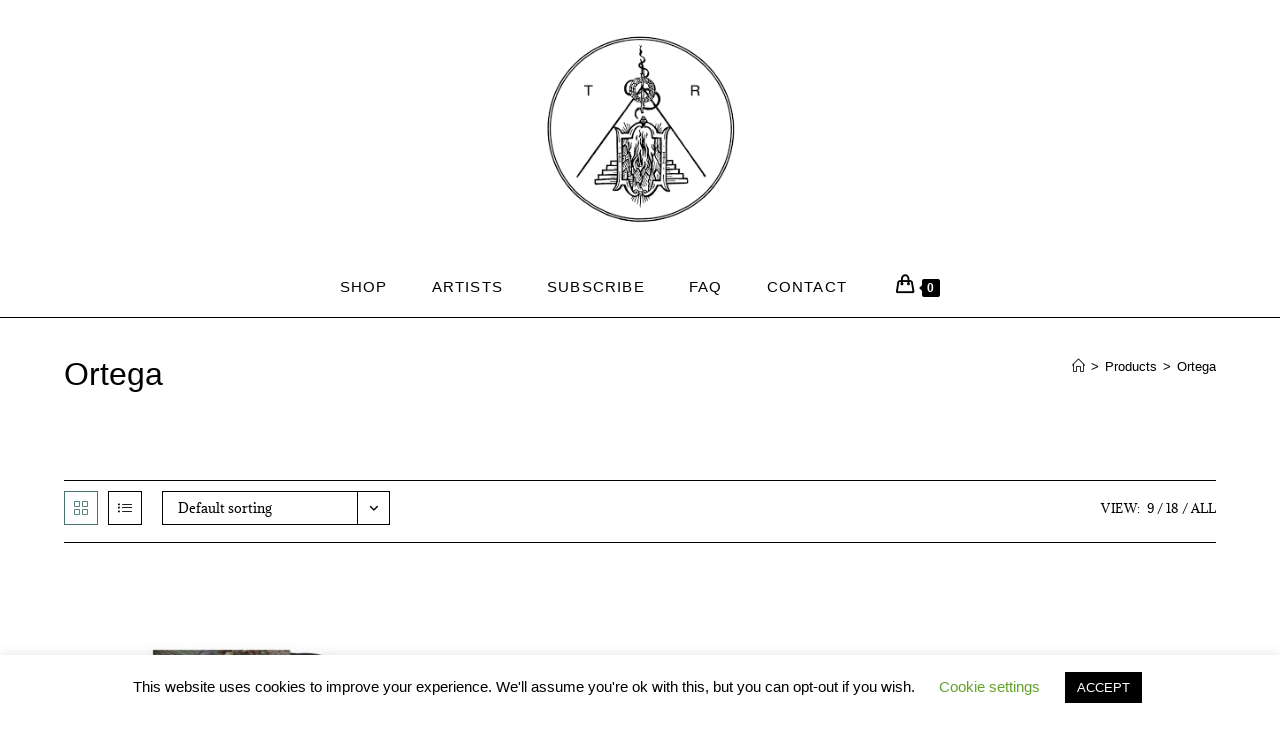

--- FILE ---
content_type: application/javascript
request_url: https://shop.tartarusrecords.com/wp-content/plugins/woo-postnl/assets/js/fe-checkout.js?ver=5.8.1
body_size: 1445
content:
( function( $ ) {
	/*
      * Helper – refresh the “Delivery Days” tab title with base-fee
      *
      */
	function parsePrice( text ) {
		const match = text.replace( /[^0-9.,]/g, '' ).match( /[0-9]+(?:[.,][0-9]+)?/ );
		return match ? parseFloat( match[0].replace( ',', '.' ) ) : NaN;
	}

	/*
     * Helper – read the cost of the currently selected shipping method
     */
	function getSelectedShippingFee() {
		const $method = $(
			'input[name^="shipping_method"]:checked, input.wc-block-components-radio-control__input:checked'
		);
		if (!$method.length) {
			return 0;
		}

		let fee = parseFloat($method.data('shipping-cost') || $method.data('rate-cost'));
		if (isNaN(fee)) {
			const $priceEl = $method.closest('li').find('.amount').first();
			if ($priceEl.length) {
				fee = parsePrice($priceEl.text());
			}
		}

		if (isNaN(fee)) {
			const label = $('label[for="' + $method.attr('id') + '"]');
			if (label.length) {
				fee = parsePrice(label.text());
			}
		}
		console.log(fee);

		return isNaN(fee) ? 0 : fee;
	}

	function getActiveBaseFee() {
		const $active = $('.postnl_checkout_tab_list .postnl_option:checked').closest('label');
		return parseFloat($active.data('base-fee') || 0);
	}

	/*
	* Helper – refresh the “Delivery Day” tab title with base-fee
	* */
	function updateDeliveryDayTabFee() {
		const $input = $('.postnl_checkout_tab_list .postnl_option[value="delivery_day"]');
		const $label = $input.closest('label');
		if (!$label.length) {
			return;
		}

		const selectedFee = getSelectedShippingFee();
		const activeBase = getActiveBaseFee();
		const tabBase = parseFloat($label.data('base-fee') || 0);

		let baseFee = selectedFee - activeBase + tabBase;
		if (isNaN(baseFee)) {
			baseFee = tabBase;
		}

		let extraFee = 0;
		if ($input.is(':checked')) {
			extraFee = parseFloat($('#postnl_delivery_day_price').val() || 0);
			if (isNaN(extraFee)) {
				extraFee = 0;
			}
		}

		if (baseFee < 0) {
			baseFee = 0;
		}

		let text = 'Delivery Days';
		if (baseFee > 0) {
			text += ' €' + baseFee.toFixed(2);
		}
		if (extraFee > 0) {
			text += ' + €' + extraFee.toFixed(2);
		}

		$label.children('span').first().text(text);
	}

	/*
	* Helper – refresh the “Pickup” tab title with base-fee
	*/
	function updatePickupTabFee() {
		const $input = $('.postnl_checkout_tab_list .postnl_option[value="dropoff_points"]');
		const $label = $input.closest('label');
		if (!$label.length) {
			return;
		}

		const selectedFee = getSelectedShippingFee();
		const activeBase = getActiveBaseFee();
		const tabBase = parseFloat($label.data('base-fee') || 0);

		let total = selectedFee - activeBase + tabBase;
		if (isNaN(total)) {
			total = tabBase;
		}
		if (total < 0) {
			total = 0;
		}

		let text = 'Pickup';
		if (total > 0) {
			text += ' €' + total.toFixed(2);
		}

		$label.children('span').first().text(text);
	}

	var postnl_fe_checkout = {
		// init Class
		init: function() {
			jQuery('body').on( 'updated_checkout', this.operate );

			// Trigger update_checkout on address change
			jQuery('#billing_house_number').on( 'change', function (){
				if ( ! jQuery('#ship-to-different-address-checkbox').is(':checked') ) {
					jQuery('body').trigger('update_checkout');
				}
			} );
			jQuery('#billing_postcode').on( 'change', function (){
				if ( ! jQuery('#ship-to-different-address-checkbox').is(':checked') ) {
					jQuery('body').trigger('update_checkout');
				}
			} );
			jQuery('#shipping_house_number').on( 'change', function (){
				jQuery('body').trigger('update_checkout');
			} );
			jQuery('#shipping_postcode').on( 'change', function (){
				jQuery('body').trigger('update_checkout');
			} );
		},

		isAddressReady: function () {
			return !!($('#shipping_postcode').val() || $('#billing_postcode').val());
		},

		operate: function () {
			const checkout_option = $('#postnl_checkout_option');
			if (!checkout_option.length) {
				return;
			}

			const radio_tabs = checkout_option.find('.postnl_checkout_tab_list .postnl_option');
			const radio_options = checkout_option.find('.postnl_checkout_content_container .postnl_sub_radio');
			const tab_value = checkout_option.find('.postnl_checkout_tab_list input.postnl_option:checked').val();

			checkout_option.find('#postnl_' + tab_value + '_content').addClass('active');

			const field_name = 'postnl_' + tab_value;
			const closest_li = $('input[name=' + field_name + ']:checked').closest('li');
			closest_li.addClass('active');
			const dropoff_data = closest_li.data();

			for (let name in dropoff_data) {
				$('#' + field_name + '_' + name).val(dropoff_data[name]);
			}

			if (!window.__postnlFirstRefreshDone && postnl_fe_checkout.isAddressReady()) {
				window.__postnlFirstRefreshDone = true;
				$('body').trigger('update_checkout');
			}

			updateDeliveryDayTabFee();
			updatePickupTabFee();

			radio_tabs.on('change', function () {
				const pri_container = $(this).closest('#postnl_checkout_option');
				const ul_list = $(this).closest('.postnl_checkout_tab_list');
				const current_val = $(this).val();

				ul_list.children('li').removeClass('active');
				$(this).closest('li').addClass('active');

				pri_container.find('.postnl_checkout_content_container .postnl_content').removeClass('active');
				const content = pri_container.find('#postnl_' + current_val + '_content').addClass('active');

				let $checked = content.find('.postnl_sub_radio:checked');
				if (!$checked.length) {
					$checked = content.find('.postnl_sub_radio').first();
					if ($checked.length) {
						$checked.prop('checked', true);
					}

					if ($checked.length) {
						$checked.prop('checked', true).trigger('change');
						return;
					}

				}

				$checked.trigger('change');

			});

			radio_options.on('change', function () {
				const ul_list = $(this).closest('.postnl_list');
				const field_name = $(this).attr('name');

				ul_list.find('ul.postnl_sub_list > li').removeClass('active');

				const closest_li = $(this).closest('li');
				closest_li.addClass('active');
				const dropoff_data = closest_li.data();

				for (let name in dropoff_data) {
					$('#' + field_name + '_' + name).val(dropoff_data[name]);
				}

				$('body').trigger('update_checkout');

			});

			checkout_option
				.find('.postnl_checkout_tab_list .active .postnl_option')
				.trigger('click');
		},
	};

	postnl_fe_checkout.init();

} )( jQuery );


--- FILE ---
content_type: application/javascript
request_url: https://shop.tartarusrecords.com/wp-content/plugins/woo-postnl/build/postnl-fill-in-with-frontend.js?ver=7af116b2f825893a8c2c
body_size: 1790
content:
(()=>{"use strict";var e={20:(e,t,o)=>{var s=o(609),n=Symbol.for("react.element"),r=(Symbol.for("react.fragment"),Object.prototype.hasOwnProperty),i=s.__SECRET_INTERNALS_DO_NOT_USE_OR_YOU_WILL_BE_FIRED.ReactCurrentOwner,a={key:!0,ref:!0,__self:!0,__source:!0};function c(e,t,o){var s,c={},l=null,d=null;for(s in void 0!==o&&(l=""+o),void 0!==t.key&&(l=""+t.key),void 0!==t.ref&&(d=t.ref),t)r.call(t,s)&&!a.hasOwnProperty(s)&&(c[s]=t[s]);if(e&&e.defaultProps)for(s in t=e.defaultProps)void 0===c[s]&&(c[s]=t[s]);return{$$typeof:n,type:e,key:l,ref:d,props:c,_owner:i.current}}t.jsx=c,t.jsxs=c},609:e=>{e.exports=window.React},848:(e,t,o)=>{e.exports=o(20)}},t={};const o=window.wc.blocksCheckout,s=window.wp.element,n=window.wp.i18n,r=window.wc.wcSettings,i=window.wp.data,a=window.wp.notices;var c=function o(s){var n=t[s];if(void 0!==n)return n.exports;var r=t[s]={exports:{}};return e[s](r,r.exports,o),r.exports}(848);const l=JSON.parse('{"apiVersion":2,"name":"postnl/postnl-fill-in-with","version":"1.0.0","title":"PostNL Fill Button","category":"woocommerce","description":"Fill in address with PostNL account","supports":{"html":false,"align":false,"multiple":false,"reusable":false},"attributes":{"lock":{"type":"object","default":{"remove":true,"move":true}}},"textdomain":"postnl-for-woocommerce","editorStyle":"file:../../../build/style-postnl-for-woocommerce-block.css"}'),d=window.postnlSettings?.blockLocation||"woocommerce/checkout-shipping-address-block";(0,o.registerCheckoutBlock)({metadata:{...l,parent:[d]},component:({checkoutExtensionData:e})=>{const t=(0,r.getSetting)("postnl-for-woocommerce-blocks_data",{}),[o,l]=(0,s.useState)(!1),[d,p]=(0,s.useState)(!1),{setBillingAddress:u}=(0,i.useDispatch)("wc/store/cart"),{createErrorNotice:_}=(0,i.useDispatch)(a.store),{CART_STORE_KEY:m}=window.wc.wcBlocksData,w=(0,i.useSelect)((e=>{const t=e(m);return t?t.getCustomerData():{}}),[m]),f=["NL","BE"],h=w?w.shippingAddress:null,{setShippingAddress:y}=(0,i.useDispatch)(m);if((0,s.useEffect)((()=>{let e=h?.country||"NL";f.includes(e)&&t?.fill_in_with_postnl_settings?.is_fill_in_with_postnl_enabled?l(!0):l(!1)}),[h,t]),(0,s.useEffect)((()=>{new URLSearchParams(window.location.search).get("callback")&&(async()=>{try{const e=await fetch(postnlSettings.ajaxUrl,{method:"POST",headers:{"Content-Type":"application/x-www-form-urlencoded"},body:new URLSearchParams({action:"get_postnl_user_info",nonce:postnlSettings.ajaxNonce})}),t=await e.json();if(t.success&&t.data){const{person:e,primaryAddress:o}=t.data,s={first_name:e.givenName||"",last_name:e.familyName||"",email:e.email||"",address_1:o.streetName||"",address_2:o.houseNumberAddition||"",city:o.cityName||"","postnl/house_number":o.houseNumber||"",postcode:o.postalCode||"",country:o.countryName||"NL"};y(s),u(s)}else _((0,n.__)("Failed to retrieve PostNL user data.","postnl-for-woocommerce"),{id:"postnl-fetch-error",context:"wc/checkout",type:"default",isDismissible:!0})}catch(e){_((0,n.__)("Failed to retrieve PostNL address. Please try again.","postnl-for-woocommerce"),{id:"postnl-fetch-error",context:"wc/checkout",type:"default",isDismissible:!0})}})()}),[]),!o)return null;const g=(0,n.__)("Fill in with PostNL","postnl-for-woocommerce"),b=(0,n.__)("Your name and address are automatically filled in via your PostNL account. That saves you from having to fill in the form!","postnl-for-woocommerce"),N=t?.fill_in_with_postnl_settings.postnl_logo_url||"";return(0,c.jsxs)("div",{className:"postnl-login-button__container postnl-button-in-checkout",children:[(0,c.jsxs)("a",{type:"button",id:"postnl-login-button","aria-label":g,href:"#",className:d?"disabled":"",onClick:async e=>{e.preventDefault(),p(!0);try{const e=await fetch(t?.fill_in_with_postnl_settings?.rest_url,{method:"POST",headers:{"X-WP-Nonce":t?.fill_in_with_postnl_settings?.nonce,"Content-Type":"application/json"}}),o=await e.json();o.success&&o.data?.redirect_uri?window.location.href=o.data.redirect_uri:_((0,n.__)("Failed to initiate PostNL login.","postnl-for-woocommerce"),{id:"postnl-login-error",context:"wc/checkout",type:"default",isDismissible:!0})}catch(e){const t=e?.response?.data?.message||(0,n.__)("An unknown error occurred.","postnl-for-woocommerce");_(t,{id:"postnl-login-error",context:"wc/checkout",type:"default",isDismissible:!0})}p(!1)},children:[(0,c.jsx)("img",{src:N,alt:(0,n.__)("PostNL Logo","postnl-for-woocommerce"),id:"postnl-logo"}),(0,c.jsx)("span",{id:"postnl-login-button__text",children:g})]}),(0,c.jsx)("p",{className:"postnl-login-button__description",children:b})]})}})})();